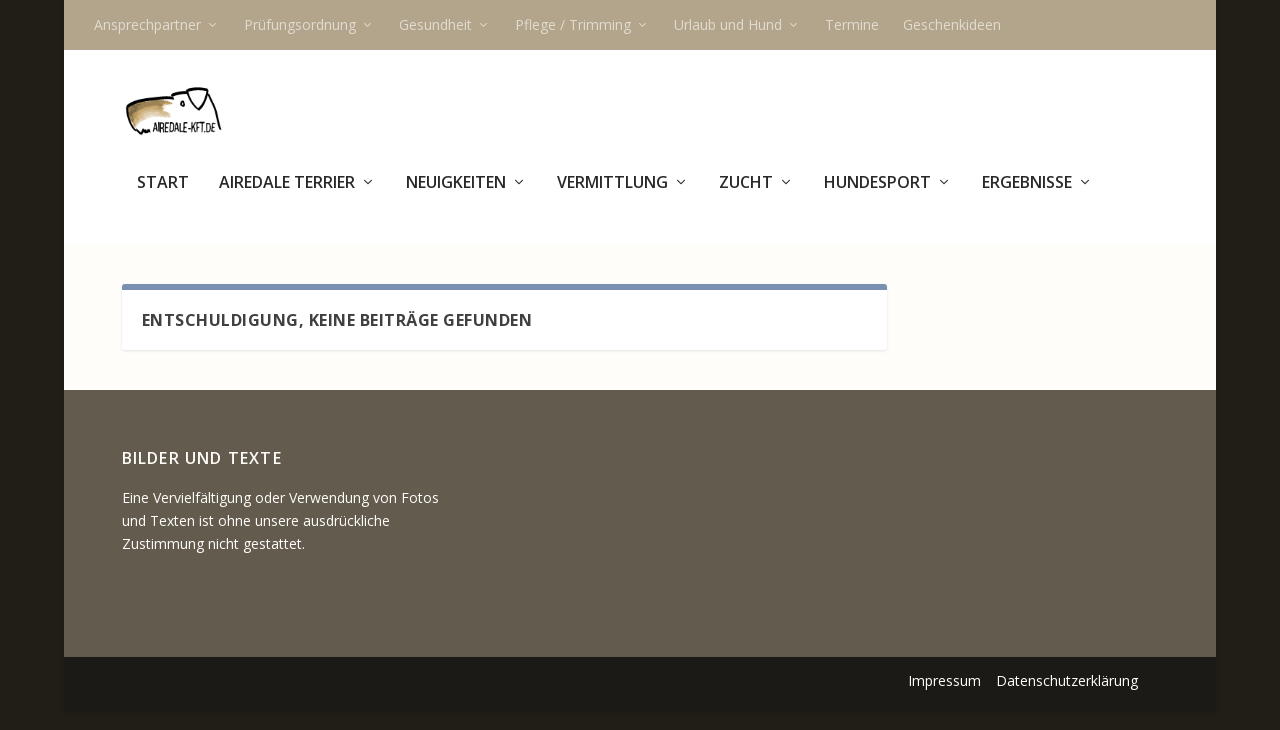

--- FILE ---
content_type: text/css
request_url: https://www.airedale-kft.de/wp-content/themes/extra_child/style.css?ver=4.27.5
body_size: 2246
content:
/*======================================
Theme Name: Extra Child
Theme URI: https://divicake.com/
Description: Child Theme for Extra by Elegant Themes
Version: 1.0
Author: Timo Fricke
Author URI: https://www.fricke-media.de
Template: Extra
Text Domain: extrachild
======================================*/


/* You can add your own CSS styles here. Use !important to overwrite styles if needed. */

/*h2, h3 {
	padding-top: 50px;
}*/

#footer {
	background: #635C4E;
}

#footer * {
	color: #FFFDFA !important;
}

#footer-bottom {
	background: #1C1A16;
}

#footer-bottom * {
	color: #FFFDFA !important;
}

.filterdetails {
	margin-top: 1em; margin-bottom: 2em;
}

.filterform * {
	margin-bottom: 0.5em;
}

.filterform input[type="submit"] {
	margin-top: 0.7em;	
}

.filterform input[type="text"],
.filterform select {
	font-size: 1.2em; 
	border: 1px solid gainsboro;
	color: teal;
	font-family: inherit;
	font-weight:300;
	width: 100%; min-width: 100%; 
	box-sizing: border-box;
	padding: 4px;
	outline: none;
}	
	
.posts-blog-feed-module.standard .hentry .header {
	display: inherit;
}

p:last-of-type {
	margin-bottom: 1.6em !important;
}

.table-scrollable {
  width: 100%;
  overflow-y: auto;
  margin: 0 0 1em;
}

.post-content {
  overflow-y: auto;
  margin: 0 0 1em;
}

.table-scrollable::-webkit-scrollbar {
  -webkit-appearance: none;
  width: 14px;
  height: 14px;
}

.table-scrollable::-webkit-scrollbar-thumb {
  border-radius: 8px;
  border: 3px solid #fff;
  background-color: rgba(0, 0, 0, .3);
}

.stud-dog-ancestry, .stud-dog-ancestry * {
	border: none;
}

.stud-dog-ancestry {
	margin-bottom: 1.6em;
}

.stud-dog-ancestry td {
	text-align: center;
	vertical-align: middle;
	border: 1px solid black;
	width: 33%;
	min-width: 200px;
}

.stud-dog-ancestry td p span {
	font-size: 1.1em;
	font-weight: bold;
}

.literature td {
	vertical-align: top;
}

.about-puppies-content {
	text-align: center;	
}

.about-puppies-content  h2, .about-puppies-content  h3 {
	margin-bottom: 1em;
}

#content-area a {
	text-decoration: underline;	
}

.breeder-data, .kennel-data, .owner-data, .stud-dog-data {
	list-style-type: none;
	margin-left: -1em;
	margin-bottom: 1em;
}

blockquote {
	font-weight: normal;
	font-style: italic;
	border: none;
}

blockquote[cite]::after {
	font-style: normal;
	content: "\2014  " attr(cite) "";
}